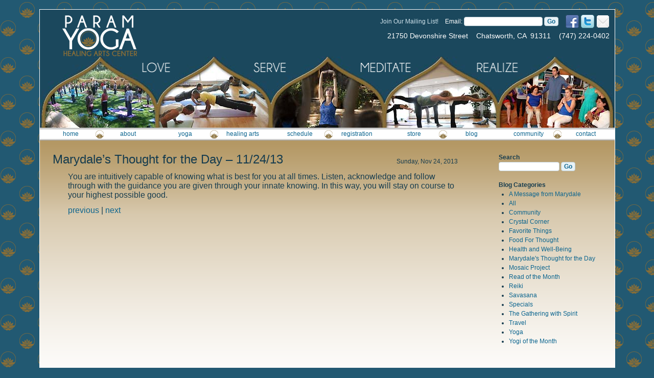

--- FILE ---
content_type: text/html; charset=UTF-8
request_url: https://www.param-yoga.com/2013/11/24/marydales-thought-for-the-day-112413/
body_size: 6701
content:
<!DOCTYPE html PUBLIC "-//W3C//DTD XHTML 1.0 Transitional//EN" "http://www.w3.org/TR/xhtml1/DTD/xhtml1-transitional.dtd">
<html xmlns="http://www.w3.org/1999/xhtml">
<head profile="http://gmpg.org/xfn/11">
<meta http-equiv="Content-Type" content="text/html; charset=UTF-8" />
<meta name="distribution" content="global" />
<meta name="robots" content="follow, all" />
<meta name="language" content="en, sv" />

<title>  Marydale&#8217;s Thought for the Day &#8211; 11/24/13 : Marydale&#8217;s Param-Yoga Healing Arts Center in Chatsworth, CA</title>
<meta name="generator" content="WordPress 6.9" />

<link rel="Shortcut Icon" href="https://www.param-yoga.com/wp-content/themes/marydale/images/favicon.ico" type="image/x-icon" />
<link rel="alternate" type="application/rss+xml" title="RSS 2.0" href="https://www.param-yoga.com/feed/" />
<link rel="alternate" type="text/xml" title="RSS .92" href="https://www.param-yoga.com/feed/rss/" />
<link rel="alternate" type="application/atom+xml" title="Atom 0.3" href="https://www.param-yoga.com/feed/atom/" />
<link rel="pingback" href="https://www.param-yoga.com/xmlrpc.php" />
<link rel="stylesheet" type="text/css" media="all" href="https://www.param-yoga.com/wp-content/themes/marydale/style.css" />
<link rel="stylesheet" type="text/css" media="all" href="https://www.param-yoga.com/wp-content/themes/marydale/nivo-slider.css" />
<meta name='robots' content='max-image-preview:large' />
<link rel="alternate" title="oEmbed (JSON)" type="application/json+oembed" href="https://www.param-yoga.com/wp-json/oembed/1.0/embed?url=https%3A%2F%2Fwww.param-yoga.com%2F2013%2F11%2F24%2Fmarydales-thought-for-the-day-112413%2F" />
<link rel="alternate" title="oEmbed (XML)" type="text/xml+oembed" href="https://www.param-yoga.com/wp-json/oembed/1.0/embed?url=https%3A%2F%2Fwww.param-yoga.com%2F2013%2F11%2F24%2Fmarydales-thought-for-the-day-112413%2F&#038;format=xml" />
<style id='wp-img-auto-sizes-contain-inline-css' type='text/css'>
img:is([sizes=auto i],[sizes^="auto," i]){contain-intrinsic-size:3000px 1500px}
/*# sourceURL=wp-img-auto-sizes-contain-inline-css */
</style>
<link rel='stylesheet' id='theme-my-login-css' href='https://www.param-yoga.com/wp-content/themes/marydale/theme-my-login.css?ver=6.3.12' type='text/css' media='all' />
<link rel='stylesheet' id='wpsc-theme-css-css' href='https://www.param-yoga.com/wp-content/themes/marydale/wpsc-default.css?ver=3.11.2.ffbc44e' type='text/css' media='all' />
<style id='wpsc-theme-css-inline-css' type='text/css'>

		/*
		* Default View Styling
		*/
		div.default_product_display div.textcol{
			margin-left: 158px !important;
			min-height: 148px;
			_height: 148px;
		}

		div.default_product_display  div.textcol div.imagecol{
			position:absolute;
			top:0px;
			left: 0px;
			margin-left: -158px !important;
		}

		div.default_product_display  div.textcol div.imagecol a img {
			width: 148px;
			height: 148px;
		}

		.wpsc_category_grid_item  {
			display:block;
			float:left;
			width: 148px;
			height: 148px;
		}
		.wpsc_category_grid_item  span{
			position:relative;
			top:16.222222222222px;
		}
		div.default_product_display div.item_no_image a  {
			width: 146px;
		}

		div.default_product_display .imagecol img.no-image, #content div.default_product_display .imagecol img.no-image {
			width: 148px;
			height: 148px;
        }

		
		/*
		* Single View Styling
		*/

		div.single_product_display div.item_no_image  {
			width: 146px;
			height: 146px;
		}
		div.single_product_display div.item_no_image a  {
			width: 146px;
		}

		div.single_product_display div.textcol{
			margin-left: 158px !important;
			min-height: 148px;
			_height: 148px;
		}


		div.single_product_display  div.textcol div.imagecol{
			position:absolute;

			margin-left: -158px !important;
		}

		div.single_product_display  div.textcol div.imagecol a img {
			width: 148px;
			height: 148px;
		}

	div#categorydisplay{
		display: block;
	}

	div#branddisplay{
		display: none;
	}

/*# sourceURL=wpsc-theme-css-inline-css */
</style>
<link rel='stylesheet' id='wpsc-theme-css-compatibility-css' href='https://www.param-yoga.com/wp-content/themes/marydale/compatibility.css?ver=3.11.2.ffbc44e' type='text/css' media='all' />
<style id='wp-emoji-styles-inline-css' type='text/css'>

	img.wp-smiley, img.emoji {
		display: inline !important;
		border: none !important;
		box-shadow: none !important;
		height: 1em !important;
		width: 1em !important;
		margin: 0 0.07em !important;
		vertical-align: -0.1em !important;
		background: none !important;
		padding: 0 !important;
	}
/*# sourceURL=wp-emoji-styles-inline-css */
</style>
<style id='wp-block-library-inline-css' type='text/css'>
:root{--wp-block-synced-color:#7a00df;--wp-block-synced-color--rgb:122,0,223;--wp-bound-block-color:var(--wp-block-synced-color);--wp-editor-canvas-background:#ddd;--wp-admin-theme-color:#007cba;--wp-admin-theme-color--rgb:0,124,186;--wp-admin-theme-color-darker-10:#006ba1;--wp-admin-theme-color-darker-10--rgb:0,107,160.5;--wp-admin-theme-color-darker-20:#005a87;--wp-admin-theme-color-darker-20--rgb:0,90,135;--wp-admin-border-width-focus:2px}@media (min-resolution:192dpi){:root{--wp-admin-border-width-focus:1.5px}}.wp-element-button{cursor:pointer}:root .has-very-light-gray-background-color{background-color:#eee}:root .has-very-dark-gray-background-color{background-color:#313131}:root .has-very-light-gray-color{color:#eee}:root .has-very-dark-gray-color{color:#313131}:root .has-vivid-green-cyan-to-vivid-cyan-blue-gradient-background{background:linear-gradient(135deg,#00d084,#0693e3)}:root .has-purple-crush-gradient-background{background:linear-gradient(135deg,#34e2e4,#4721fb 50%,#ab1dfe)}:root .has-hazy-dawn-gradient-background{background:linear-gradient(135deg,#faaca8,#dad0ec)}:root .has-subdued-olive-gradient-background{background:linear-gradient(135deg,#fafae1,#67a671)}:root .has-atomic-cream-gradient-background{background:linear-gradient(135deg,#fdd79a,#004a59)}:root .has-nightshade-gradient-background{background:linear-gradient(135deg,#330968,#31cdcf)}:root .has-midnight-gradient-background{background:linear-gradient(135deg,#020381,#2874fc)}:root{--wp--preset--font-size--normal:16px;--wp--preset--font-size--huge:42px}.has-regular-font-size{font-size:1em}.has-larger-font-size{font-size:2.625em}.has-normal-font-size{font-size:var(--wp--preset--font-size--normal)}.has-huge-font-size{font-size:var(--wp--preset--font-size--huge)}.has-text-align-center{text-align:center}.has-text-align-left{text-align:left}.has-text-align-right{text-align:right}.has-fit-text{white-space:nowrap!important}#end-resizable-editor-section{display:none}.aligncenter{clear:both}.items-justified-left{justify-content:flex-start}.items-justified-center{justify-content:center}.items-justified-right{justify-content:flex-end}.items-justified-space-between{justify-content:space-between}.screen-reader-text{border:0;clip-path:inset(50%);height:1px;margin:-1px;overflow:hidden;padding:0;position:absolute;width:1px;word-wrap:normal!important}.screen-reader-text:focus{background-color:#ddd;clip-path:none;color:#444;display:block;font-size:1em;height:auto;left:5px;line-height:normal;padding:15px 23px 14px;text-decoration:none;top:5px;width:auto;z-index:100000}html :where(.has-border-color){border-style:solid}html :where([style*=border-top-color]){border-top-style:solid}html :where([style*=border-right-color]){border-right-style:solid}html :where([style*=border-bottom-color]){border-bottom-style:solid}html :where([style*=border-left-color]){border-left-style:solid}html :where([style*=border-width]){border-style:solid}html :where([style*=border-top-width]){border-top-style:solid}html :where([style*=border-right-width]){border-right-style:solid}html :where([style*=border-bottom-width]){border-bottom-style:solid}html :where([style*=border-left-width]){border-left-style:solid}html :where(img[class*=wp-image-]){height:auto;max-width:100%}:where(figure){margin:0 0 1em}html :where(.is-position-sticky){--wp-admin--admin-bar--position-offset:var(--wp-admin--admin-bar--height,0px)}@media screen and (max-width:600px){html :where(.is-position-sticky){--wp-admin--admin-bar--position-offset:0px}}

/*# sourceURL=wp-block-library-inline-css */
</style>
<style id='classic-theme-styles-inline-css' type='text/css'>
/*! This file is auto-generated */
.wp-block-button__link{color:#fff;background-color:#32373c;border-radius:9999px;box-shadow:none;text-decoration:none;padding:calc(.667em + 2px) calc(1.333em + 2px);font-size:1.125em}.wp-block-file__button{background:#32373c;color:#fff;text-decoration:none}
/*# sourceURL=/wp-includes/css/classic-themes.min.css */
</style>
<!-- This site uses the Google Analytics by Yoast plugin v5.4.3 - Universal enabled - https://yoast.com/wordpress/plugins/google-analytics/ -->
<script type="text/javascript">
	(function(i,s,o,g,r,a,m){i['GoogleAnalyticsObject']=r;i[r]=i[r]||function(){
		(i[r].q=i[r].q||[]).push(arguments)},i[r].l=1*new Date();a=s.createElement(o),
		m=s.getElementsByTagName(o)[0];a.async=1;a.src=g;m.parentNode.insertBefore(a,m)
	})(window,document,'script','//www.google-analytics.com/analytics.js','__gaTracker');

	__gaTracker('create', 'UA-23747311-1', 'auto');
	__gaTracker('set', 'forceSSL', true);
	__gaTracker('send','pageview');

</script>
<!-- / Google Analytics by Yoast -->
<script type="text/javascript" src="https://www.param-yoga.com/wp-includes/js/jquery/jquery.min.js?ver=3.7.1" id="jquery-core-js"></script>
<script type="text/javascript" src="https://www.param-yoga.com/wp-includes/js/jquery/jquery-migrate.min.js?ver=3.4.1" id="jquery-migrate-js"></script>
<script type="text/javascript" id="wp-e-commerce-js-extra">
/* <![CDATA[ */
var wpsc_vars = {"wpsc_ajax":{"ajaxurl":"/wp-admin/admin-ajax.php","spinner":"https://www.param-yoga.com/wp-admin/images/spinner.gif","no_quotes":"It appears that there are no shipping quotes for the shipping information provided.  Please check the information and try again.","ajax_get_cart_error":"There was a problem getting the current contents of the shopping cart.","slide_to_shipping_error":true},"base_url":"https://www.param-yoga.com","WPSC_URL":"https://www.param-yoga.com/wp-content/plugins/wp-e-commerce","WPSC_IMAGE_URL":"https://www.param-yoga.com/wp-content/uploads/wpsc/product_images/","WPSC_CORE_IMAGES_URL":"https://www.param-yoga.com/wp-content/plugins/wp-e-commerce/wpsc-core/images","fileThickboxLoadingImage":"https://www.param-yoga.com/wp-content/plugins/wp-e-commerce/wpsc-core/images/loadingAnimation.gif","msg_shipping_need_recalc":"Please click the \u003Cem\u003ECalculate\u003C/em\u003E button to refresh your shipping quotes, as your shipping information has been modified.","no_country_selected":"Please select a country","no_region_selected_format":"Please select a %s","no_region_label":"State/Province","base_country":"US","wpsc_country_CA_regions":{"1":"Alberta","2":"British Columbia","3":"Manitoba","4":"New Brunswick","5":"Newfoundland and Labrador","6":"Northwest Territories","7":"Nova Scotia","8":"Nunavut","9":"Ontario","10":"Prince Edward Island","11":"Quebec","12":"Saskatchewan","13":"Yukon"},"wpsc_country_CA_region_label":"Province","wpsc_country_US_regions":{"14":"Alabama","15":"Alaska","16":"Arizona","17":"Arkansas","18":"California","19":"Colorado","20":"Connecticut","21":"Delaware","22":"Florida","23":"Georgia","24":"Hawaii","25":"Idaho","26":"Illinois","27":"Indiana","28":"Iowa","29":"Kansas","30":"Kentucky","31":"Louisiana","32":"Maine","33":"Maryland","34":"Massachusetts","35":"Michigan","36":"Minnesota","37":"Mississippi","38":"Missouri","39":"Montana","40":"Nebraska","41":"Nevada","42":"New Hampshire","43":"New Jersey","44":"New Mexico","45":"New York","46":"North Carolina","47":"North Dakota","48":"Ohio","49":"Oklahoma","50":"Oregon","51":"Pennsylvania","52":"Rhode Island","53":"South Carolina","54":"South Dakota","55":"Tennessee","56":"Texas","57":"Utah","58":"Vermont","59":"Virginia","60":"Washington","61":"Washington DC","62":"West Virginia","63":"Wisconsin","64":"Wyoming"},"wpsc_country_US_region_label":"State","wpsc_countries":{"CA":"Canada","US":"USA"},"wpsc_checkout_unique_name_to_form_id_map":{"billingemail":"wpsc_checkout_form_9","billingfirstname":"wpsc_checkout_form_2","billinglastname":"wpsc_checkout_form_3","billingaddress":"wpsc_checkout_form_4","billingcity":"wpsc_checkout_form_5","billingcountry":"wpsc_checkout_form_7","billingstate":"wpsc_checkout_form_6","billingpostcode":"wpsc_checkout_form_8","billingphone":"wpsc_checkout_form_18"},"wpsc_checkout_item_active":{"billingemail":true,"billingfirstname":true,"billinglastname":true,"billingaddress":true,"billingcity":true,"billingcountry":true,"billingstate":true,"billingpostcode":true,"billingphone":true},"wpsc_checkout_item_required":{"billingemail":true,"billingfirstname":true,"billinglastname":true,"billingaddress":true,"billingcity":true,"billingcountry":true,"billingstate":true,"billingpostcode":true,"billingphone":true},"store_uses_shipping":"1"};
//# sourceURL=wp-e-commerce-js-extra
/* ]]> */
</script>
<script type="text/javascript" src="https://www.param-yoga.com/wp-content/plugins/wp-e-commerce/wpsc-core/js/wp-e-commerce.js?ver=3.11.2.ffbc44e" id="wp-e-commerce-js"></script>
<script type="text/javascript" src="https://www.param-yoga.com/wp-content/plugins/wp-e-commerce/wpsc-admin/js/jquery.livequery.js?ver=1.0.3" id="livequery-js"></script>
<script type="text/javascript" src="https://www.param-yoga.com/wp-content/plugins/wp-e-commerce/wpsc-core/js/user.js?ver=3.11.2ffbc44e" id="wp-e-commerce-legacy-js"></script>
<script type="text/javascript" src="https://www.param-yoga.com/wp-content/themes/marydale/jquery.nivo.slider.pack.js?ver=6.9" id="nivo-slider-js"></script>
<script type="text/javascript" src="https://www.param-yoga.com/wp-content/themes/marydale/scripts.js?ver=6.9" id="scripts-js"></script>
<script type="text/javascript" src="https://www.param-yoga.com/wp-content/plugins/podcasting/js/tsg_new_window.js?ver=0.1" id="tsg_new_window_js-js"></script>
<script type="text/javascript" src="https://www.param-yoga.com/wp-content/plugins/podcasting/player/swfobject.js?ver=2.1" id="swfobject-js"></script>
<script type="text/javascript" src="https://www.param-yoga.com/wp-content/plugins/podcasting/player/audio-player-noswfobject.js?ver=2.0" id="audio-player-js"></script>
<link rel="https://api.w.org/" href="https://www.param-yoga.com/wp-json/" /><link rel="alternate" title="JSON" type="application/json" href="https://www.param-yoga.com/wp-json/wp/v2/posts/1527" /><link rel="EditURI" type="application/rsd+xml" title="RSD" href="https://www.param-yoga.com/xmlrpc.php?rsd" />
<meta name="generator" content="WordPress 6.9" />
<link rel="canonical" href="https://www.param-yoga.com/2013/11/24/marydales-thought-for-the-day-112413/" />
<link rel='shortlink' href='https://www.param-yoga.com/?p=1527' />
		<!-- Podcasting 3.1.5: http://podcastingplugin.com/ -->
		<script type="text/javascript">
			AudioPlayer.setup("https://www.param-yoga.com/wp-content/plugins/podcasting/player/player.swf", {  
				width: 290, transparentpagebg: 'yes', bg: 'f9f7f3', leftbg: 'ede6d9', lefticon: '0c658f', voltrack: 'ffffff', volslider: '163c4e', rightbg: 'ede6d9', rightbghover: 'f9f7f3', righticon: '0c658f', righticonhover: '163c4e', loader: '003399', track: 'ffffff', tracker: 'dddddd', border: 'cccccc', skip: 'cccccc', text: '163c4e'			});
		</script>
		<link rel='alternate' type='application/rss+xml' title='Marydale's Param-Yoga Healing Arts Center in Chatsworth, CA Product List RSS' href='http://www.param-yoga.com?wpsc_action=rss'/>	<link rel="alternate" type="application/rss+xml" title="Podcast: Daily Savasana with Marydale" href="http://www.param-yoga.com/feed/podcast/" />

<!--[if IE]>

<![endif]-->
</head>

<body>

	<div id="top">
		<div class="blue wrapper">
			<div id="header">
				<a href="/" title="Param Yoga Healing Arts Center" class="alignleft" style="margin-left: 33px"><img src="https://www.param-yoga.com/wp-content/themes/marydale/images/param-yoga-logo.png" width="192" height="82" alt="Param Yoga Healing Arts Center" /></a>
				
				<div class="alignright">
					<a href="/contact" title="Contact Us" class="alignright"><img src="https://www.param-yoga.com/wp-content/themes/marydale/images/icon-contact.png" width="26" height="26" alt="Email icon" /></a>
					
					<a href="https://twitter.com/marydaleyoga" title="Marydale's Param Yoga on Twitter" class="alignright"><img src="https://www.param-yoga.com/wp-content/themes/marydale/images/icon-twitter.png" width="26" height="26" alt="Twitter icon" /></a>
					
					<a href="http://www.facebook.com/pages/Marydales-Param-Yoga-Healing-Arts-Center/123864354350530" title="Marydale's Param Yoga on Facebook" class="alignright"><img src="https://www.param-yoga.com/wp-content/themes/marydale/images/icon-facebook.png" width="26" height="26" alt="Facebook icon" /></a>
					
					<form name="ccoptin" action="http://visitor.r20.constantcontact.com/d.jsp" target="_blank" method="post" class="alignright">
						Join Our Mailing List!
						<input type="hidden" name="llr" value="4gebi6bab">
						<input type="hidden" name="m" value="1101566873823">
						<input type="hidden" name="p" value="oi">
						<label>Email:</label>
						<input type="text" name="ea" size="20" value="">
						<input type="submit" name="go" value="Go">
					</form>
					
					<div class="clear"></div>			
					
					21750 Devonshire Street&nbsp;&nbsp;&nbsp; Chatsworth, CA&nbsp; 91311&nbsp;&nbsp;&nbsp; (747) 224-0402
				</div>
			</div><!-- #header -->
			
			<div class="clear"></div>
			
			<div id="arches">
				<img src="https://www.param-yoga.com/wp-content/themes/marydale/images/arches-words.png" width="1125" height="139" alt="Love Serve Meditate Realize" />
			</div>
			
			<div id="nav">
				<ul id="menu-main-menu" class=""><li id="menu-item-265" class="menu-item menu-item-type-custom menu-item-object-custom menu-item-265"><a href="/">home</a></li>
<li id="menu-item-317" class="menu-item menu-item-type-post_type menu-item-object-page menu-item-has-children menu-item-317"><a href="https://www.param-yoga.com/about-the-studio/">about</a>
<ul class="sub-menu">
	<li id="menu-item-318" class="menu-item menu-item-type-post_type menu-item-object-page menu-item-318"><a href="https://www.param-yoga.com/about-the-studio/" title="About the Studio">the studio</a></li>
	<li id="menu-item-316" class="menu-item menu-item-type-post_type menu-item-object-page menu-item-316"><a href="https://www.param-yoga.com/about-the-studio/mission-statement/">mission statement</a></li>
	<li id="menu-item-315" class="menu-item menu-item-type-post_type menu-item-object-page menu-item-315"><a href="https://www.param-yoga.com/about-the-studio/the-staff/" title="About The Staff">the staff</a></li>
</ul>
</li>
<li id="menu-item-267" class="menu-item menu-item-type-post_type menu-item-object-page menu-item-has-children menu-item-267"><a href="https://www.param-yoga.com/yoga-general-information/" title="Yoga General Information">yoga</a>
<ul class="sub-menu">
	<li id="menu-item-268" class="menu-item menu-item-type-post_type menu-item-object-page menu-item-268"><a href="https://www.param-yoga.com/yoga-general-information/" title="Yoga General Information">general information</a></li>
	<li id="menu-item-319" class="menu-item menu-item-type-post_type menu-item-object-page menu-item-319"><a href="https://www.param-yoga.com/yoga-general-information/yoga-therapy/">yoga therapy</a></li>
	<li id="menu-item-269" class="menu-item menu-item-type-post_type menu-item-object-page menu-item-269"><a href="https://www.param-yoga.com/yoga-general-information/yoga-recommended-reading/">recommended reading</a></li>
</ul>
</li>
<li id="menu-item-271" class="menu-item menu-item-type-post_type menu-item-object-page menu-item-has-children menu-item-271"><a href="https://www.param-yoga.com/healing-arts/">healing arts</a>
<ul class="sub-menu">
	<li id="menu-item-320" class="menu-item menu-item-type-post_type menu-item-object-page menu-item-320"><a href="https://www.param-yoga.com/yoga-general-information/yoga-therapy/">yoga therapy</a></li>
	<li id="menu-item-321" class="menu-item menu-item-type-post_type menu-item-object-page menu-item-321"><a href="https://www.param-yoga.com/healing-arts/">reiki energetics</a></li>
</ul>
</li>
<li id="menu-item-272" class="menu-item menu-item-type-post_type menu-item-object-page menu-item-272"><a href="https://www.param-yoga.com/schedule/">schedule</a></li>
<li id="menu-item-273" class="menu-item menu-item-type-post_type menu-item-object-page menu-item-273"><a href="https://www.param-yoga.com/registration/">registration</a></li>
<li id="menu-item-274" class="menu-item menu-item-type-post_type menu-item-object-page menu-item-274"><a href="https://www.param-yoga.com/?page_id=17">store</a></li>
<li id="menu-item-275" class="menu-item menu-item-type-custom menu-item-object-custom menu-item-275"><a href="/category/all">blog</a></li>
<li id="menu-item-276" class="menu-item menu-item-type-post_type menu-item-object-page menu-item-276"><a href="https://www.param-yoga.com/community/">community</a></li>
<li id="menu-item-277" class="menu-item menu-item-type-post_type menu-item-object-page menu-item-277"><a href="https://www.param-yoga.com/contact/">contact</a></li>
</ul>			</div><!-- #nav -->
		</div><!-- .blue .wrapper -->
	</div><!-- #top -->

	
	<div id="content" class="wrapper">
		<div class="width-75">
							<h1>
						
					<span class="date">Sunday, Nov 24, 2013</span>		
								
				Marydale&#8217;s Thought for the Day &#8211; 11/24/13</h1>
				
				<div class="indent">					
					<p><span style="font-size: medium;">You are intuitively capable of knowing what is best for you at all  times. Listen, acknowledge and follow through with the guidance you are  given through your innate knowing.  In this way, you will stay on course  to your highest possible good.</span></p>
<p><span style="font-size: medium;"><a href="http://www.param-yoga.com/2013/11/23/marydales-thought-for-the-day-112313/">previous</a> | <a href="http://www.param-yoga.com/2013/11/25/marydales-thought-for-the-day-112513/">next</a></span></p>
<p><span style="font-size: medium;"><br /></span></p>
													
					
<!-- You can start editing here. -->
				</div>
			
					</div><!-- .width-75 -->
		
		<!-- begin sidebar -->
<div id="sidebar" class="width-25">

	<ul>
		<li id="search">
		   <label for="s">Search</label>
		   <form id="searchform" method="get" action="https://www.param-yoga.com">
				<input type="text" name="s" id="s" size="15" />
				<input type="submit" value="Go" />
			</form>
		</li>
		
				
				
		<li class="categories">Blog Categories<ul>	<li class="cat-item cat-item-111"><a href="https://www.param-yoga.com/category/a-message-from-marydale/">A Message from Marydale</a>
</li>
	<li class="cat-item cat-item-25"><a href="https://www.param-yoga.com/category/all/">All</a>
</li>
	<li class="cat-item cat-item-17"><a href="https://www.param-yoga.com/category/community/">Community</a>
</li>
	<li class="cat-item cat-item-28"><a href="https://www.param-yoga.com/category/crystal_corner/">Crystal Corner</a>
</li>
	<li class="cat-item cat-item-20"><a href="https://www.param-yoga.com/category/favorite_things/">Favorite Things</a>
</li>
	<li class="cat-item cat-item-6"><a href="https://www.param-yoga.com/category/food_for_thought/">Food For Thought</a>
</li>
	<li class="cat-item cat-item-107"><a href="https://www.param-yoga.com/category/health-and-well-being/">Health and Well-Being</a>
</li>
	<li class="cat-item cat-item-27"><a href="https://www.param-yoga.com/category/marydales_thought_for_the_day/">Marydale&#039;s Thought for the Day</a>
</li>
	<li class="cat-item cat-item-26"><a href="https://www.param-yoga.com/category/mosaic_project/">Mosaic Project</a>
</li>
	<li class="cat-item cat-item-21"><a href="https://www.param-yoga.com/category/read_of_the_month/">Read of the Month</a>
</li>
	<li class="cat-item cat-item-23"><a href="https://www.param-yoga.com/category/reiki/">Reiki</a>
</li>
	<li class="cat-item cat-item-14"><a href="https://www.param-yoga.com/category/savasana/">Savasana</a>
</li>
	<li class="cat-item cat-item-9"><a href="https://www.param-yoga.com/category/specials/">Specials</a>
</li>
	<li class="cat-item cat-item-7"><a href="https://www.param-yoga.com/category/the_gathering_with_spirit/">The Gathering with Spirit</a>
</li>
	<li class="cat-item cat-item-22"><a href="https://www.param-yoga.com/category/travel/">Travel</a>
</li>
	<li class="cat-item cat-item-19"><a href="https://www.param-yoga.com/category/yoga/">Yoga</a>
</li>
	<li class="cat-item cat-item-18"><a href="https://www.param-yoga.com/category/yogi_of_the_month/">Yogi of the Month</a>
</li>
</ul></li>		 
		 	</ul>

</div>
<!-- end sidebar -->
		
		<div class="clear"></div>

	</div><!-- #main -->

	
</body>
</html>


--- FILE ---
content_type: text/css
request_url: https://www.param-yoga.com/wp-content/themes/marydale/style.css
body_size: 1800
content:
/*
Theme Name: Marydale
Theme URI: 
Description: Theme for Param Yoga
Author: Scott Poulin / Group 8 Productions
Version: 0.1
Tags:
*/

/* reset
html, body, div, span, applet, object, iframe,
h1, h2, h3, h4, h5, h6, p, blockquote, pre,
a, abbr, acronym, address, big, cite, code,
del, dfn, em, img, ins, kbd, q, s, samp,
small, strike, strong, sub, sup, tt, var,
b, u, i, center,
dl, dt, dd, ol, ul, li,
fieldset, form, label, legend,
table, caption, tbody, tfoot, thead, tr, th, td,
article, aside, canvas, details, embed, 
figure, figcaption, footer, header, hgroup, 
menu, nav, output, ruby, section, summary,
time, mark, audio, video {
	margin: 0;
	padding: 0;
	border: 0;
	font-size: inherit;
	font: inherit;
	vertical-align: baseline;
}

table {
	border-collapse: collapse;
	border-spacing: 0;
}

/* end reset */

body {
	/* background-color: #e4d9c6; */
	background-color: #225972;
	background-image: url(images/page-bg.gif);
}

body, td, input, select, textarea {
	font-family: Arial, Helvetica, sans-serif;
	font-size: 12px;
	line-height: 18px;
	color: #163c4e;
}

a {
	text-decoration: none;
	color: #0c658f;
}

a:hover {
	text-decoration: underline;
	color: #163c4e;
}

.alignleft {
	float: left;
	margin-right: 20px;
}

.alignright {
	float: right;
	margin-left: 20px;
}

#arches {
	background-image: url(images/arches.jpg);
	background-repeat: no-repeat;
	width: 1125px;
	height: 139px;
}

.blue {
	background-color: #1b485d;
}

.clear {
	clear: both;
	margin: 0;
	padding: 0;
}

#content {
	background-color: #ffffff;
	background-image: url(images/content-bg.png);
	background-repeat: repeat-x;
	/*margin-top: 265px;*/
	border-top-width: 0px;
	padding: 12px 5px 36px;
	width: 1115px;
}

#content img {
	border: 1px solid #ffffff;
}

.date {
	float: right;
	font-size: 12px;
	margin-top: 4px;
}

h1, h2, h3, h4, h5 {
	font-weight: normal;
}

h1 {
	font-size: 24px;
}

h2 {
	font-size: 20px;
}

h3 {
	font-size: 18px;
}

h4 {
	font-size: 14px;
	font-weight: bold;
}

hr {
	color: #c0d0d7;
	background-color: #c0d0d7;
	height: 1px;
	border: none;
	margin: 9px 0;
	clear: both;
}

#header {
	padding: 10px 10px 0;
	text-align: right;
	color: #ffffff;
	font-size: 14px;
}

#header a.alignright {
	margin-left: 4px;
}

#header form {
	font-size: 12px;
	color: #cee1ea;
	margin: 4px 10px 10px 0;
}

#header form label {
	width: auto;
	color: #ffffff;
	margin: 0 0 0 10px;
}

#header img {
	border: none;
}

#home-right {
	height: 430px;
	width: 328px;
	border: 1px solid #ffffff;
	position:relative;
}

#home-right a {
    border:0;
    display:block;
}

#home-right img {
	width: 328px;
	position:absolute;
    top:0px;
    left:0px;
    display:none;
}

#home-right-bottom {
	margin-top: 30px;
}

.icon.info {
	width: 20px;
	height: 20px;
	border-radius: 10px;
	background: #fb0;
	color: #fff;
	font-size: 18px;
	line-height: 20px;
	font-weight: bold;
	text-align: center;
	float: left;
	margin-right: 10px;
}

.indent {
	margin-left: 30px;
}

iframe {
	border: 1px solid #ffffff;
}

input[type=text], input[type=password], input[type=button], input[type=submit], textarea {
	height: 16px;
	border: 1px solid #c0d0d7;
	-moz-border-radius: 4px;
	border-radius: 4px;
	padding: 0 2px;
	background-color: #ffffff;
	line-height: 14px;
}

input[type=button], input[type=submit] {
	padding: 1px 5px;
	height: 18px;
	cursor: pointer;
	color: #0c658f;
	background-color: #e8f2f7;
	font-weight: bold;
}

input[type=button]:hover, input[type=submit]:hover {
	background-color: #dbeaf1;
	border-color: #7ea2b2;
	color: #163c4e;
}

/* comment form field labels */
label {
	margin-right: 10px;
}

#nav {
	background-color: #ffffff;
	background-image: url(images/nav-bg.png);
	background-repeat: repeat-x;
	height: 19px;
	padding: 3px 0 3px 5px;
}

#nav ul, #nav li {
	list-style: none;
	text-align: center;
	margin: 0;
}

#nav>ul, #nav>ul>li {
	margin: 0;
	padding: 0;
}

#nav>ul {
	background-image: url(images/nav-icon.png);
	background-repeat: repeat-x;
	height: 19px;
}

#nav>ul>li {
	float: left;
	width: 112px;
	display: block;
}


#nav>ul>li:hover ul.sub-menu {
	display: block;
}

.newer {
	text-align: right;
}

.older {
	float: left;
}

.post-nav-top, .post-nav-bottom {
	clear: both;
	width: 100%;
	padding: 3px;
}

.post-nav-top {
	background-image: url(images/trans-white.png);
}

#sidebar>ul {
	list-style: none;
}

#sidebar>ul>li {
	margin-bottom: 18px;
	font-weight: bold;
}

#sidebar>ul>li ul {
	list-style-type: disc;
	margin-left: 20px;
	padding: 0;
	font-weight: normal;
}

#store-links {
	margin: 0 0 9px -10px;
	background-color: #ffffff;
	border: 1px solid #163c4e;
	padding: 5px;
}

#store-links h3 {
	font-size: 14px;
	font-weight: bold;
	margin: 0;
}

textarea {
	/* also see input */
	width: 90%;
	height: 100px;
}

#top {
	/*position: fixed;
	top: 0;*/
	padding-top: 10px;
	/*background-color: #225972;
	background-image: url(images/page-bg.gif);*/
	width: 100%;
	z-index: 1000;
}

#top div.wrapper {
	border-bottom-width: 0px;
}

td {
	padding-left: 5px;
}

td hr {
	margin: 3px 0;
}

tr {
	vertical-align: top;
}

.width-33 td:first-child {
	white-space: nowrap;
}

ul.sub-menu {
	position: absolute;
	z-index: 100;
	width: 112px;
	background-color: #ffffff;
	display: none;
	padding: 0;
	border: 1px solid #d4d2cf;
	border-top-width: 0px;
	-moz-box-shadow: 1px 2px 3px #225972;
	-webkit-box-shadow: 1px 2px 3px #225972;
	box-shadow: 1px 2px 3px #225972;
	/* For IE 8 */
	-ms-filter: "progid:DXImageTransform.Microsoft.Shadow(Strength=3, Direction=150, Color='#225972')";
	/* For IE 5.5 - 7 */
	filter: progid:DXImageTransform.Microsoft.Shadow(Strength=3, Direction=150, Color='#225972');
}

ul.sub-menu li {
	padding: 6px;
}

.width-25, .width-33, .width-50, .width-66, .width-75 {
	margin: 0 20px;
	display: block;
	float: left;
}

.width-25 { width: 237px; }
.width-33 { width: 330px; }
.width-50 { width: 515px; }
.width-66 { width: 700px; }
.width-75 { width: 793px; }

.width-33 .alignleft {
	margin-right: 10px;
}

.wrapper {
	width: 1125px;
	border: 1px solid #ffffff;
	margin: 0 auto;
}




--- FILE ---
content_type: text/javascript
request_url: https://www.param-yoga.com/wp-content/plugins/wp-e-commerce/wpsc-core/js/wp-e-commerce.js?ver=3.11.2.ffbc44e
body_size: 14350
content:
/* globals jQuery */
///////////////////////////////////////////////////////////////////////////////////////////////
// This section is used to create the globals that were originally defined in the
// dynamic-js file pre 3.8.14.  Note that variables also also exist in the "wpsc_ajax" structure.
// To add a new global property that can be referenced in the script see the hook
// wpsc_javascript_localizations in wpsc-core/wpsc-functions.php
//

/**
 * javascript variables for WP-e-Commerce
 *
 * These WPeC WordPress localized variables were in use prior to release 3.8.14, and are explicitly
 * declared here for maximum backwards compatibility.
 *
 * In releases prior to 3.8.14 these legacy variables may have been declared in the dynamically
 * created javascript, or in the HTML as a localized variable.
 *
 * For javascript variables added after version 3.8.14  use the following utility function to access the
 * localized variables.
 *
 * wpsc_var_get ( name )
 * wpsc_var_set ( name, value )
 * wpsc_var_isset ( name, value );
 *
 */
if ( typeof wpsc_vars !== 'undefined' ) {
	var wpsc_ajax                = wpsc_vars.wpsc_ajax;
	var base_url                 = wpsc_vars.base_url;
	var WPSC_URL                 = wpsc_vars.WPSC_URL;
	var WPSC_IMAGE_URL           = wpsc_vars.WPSC_IMAGE_URL;
	var WPSC_IMAGE_URL           = wpsc_vars.WPSC_IMAGE_URL;
	var WPSC_CORE_IMAGES_URL     = wpsc_vars.WPSC_CORE_IMAGES_URL;
	var fileThickboxLoadingImage = wpsc_vars.fileThickboxLoadingImage;
}
// end of variable definitions
///////////////////////////////////////////////////////////////////////////////////////////////

/**
 * check if a localized WPeC value is set
 *
 * @since 3.8.14
 *
 * @param string 	name 		name of localized variable
 *
 * @returns boolean		true if the variable is set, false otherwise
 *
 */
function wpsc_var_isset( name ) {
	if ( typeof wpsc_vars !== 'undefined' ) {
		return  wpsc_vars[name] !== undefined;
	}

	return false;
}

/**
 * get the value of a localized WPeC value if it is set
 *
 * @since 3.8.14
 *
 * @param string 	name 		name of localized variable
 *
 * @returns varies				value of the var set
 *
 */
function wpsc_var_get( name ) {
	if ( typeof wpsc_vars !== 'undefined' ) {
		return  wpsc_vars[name];
	}

	return undefined;
}

/**
 * Checks to determine whether or not an element is fully visible
 *
 * @since  3.8.14.1
 * @param  jQuery object el Element being checked for visibility.
 * @return boolean          Whether or not element is visible.
 */
function wpsc_element_is_visible( el ) {
	var top   = jQuery( window ).scrollTop(),
	bottom    = top + jQuery( window ).height(),
	elTop     = el.offset().top;

	return ( (elTop >= top ) && ( elTop <= bottom ) && ( elTop <= bottom ) && ( elTop >= top ) ) && el.is( ':visible' );
}

/**
 * change the value of a localized WPeC var
 *
 * @since 3.8.14
 *
 * @param string 	name 		name of localized variable
 * @param varies 	value 		value of the var being set
 *
 * @returns varies		value of the var being set
 *
 */
function wpsc_var_set( name, value ) {
	if ( typeof wpsc_vars !== 'undefined' ) {
		wpsc_vars[name] = value;
		return value;
	}

	return undefined;
}

/**
 * Create an <option> tag in a cross-browser manner.
 * See: https://github.com/wp-e-commerce/WP-e-Commerce/issues/1792
 *
 * @since 4.0
 *
 * @param {string} displaytext              The text to put between the <option></option> tags.
 * @param {string|int|float} [value='']     The value's option, (for the "value" attribute).
 *
 * @returns {*}         A jQuerified <option> element.
 */
function wpsc_create_option(  displaytext, value ) {
	if ( 'undefined' === value ) value = '';
	return jQuery( document.createElement( 'option' ) ).val( value ).text( displaytext );
}

///////////////////////////////////////////////////////////////////////////////////////////////
// Setting up the WPEC customer identifier
//
// When WPEC generates a page it sets a 'customer cookie' into the browser.  This cookie is a
// persistent identifier that connects a user's session to their cart or other profile data a
// store may need to work correctly.
//
// When page caching or a CDN is in place WPEC does not get to set the cookie because
// the page is served without the overhead of computing the page contents.
// This means that the first GET/POST request, including requests using AJAX are required to
// initialize the customer identifier
//
// Because browsers may execute these requests in parallel the probability of multiple unique
// cookies being set is very high. This means that in the absence of the logic below WPEC would
// have to create multiple unique profiles as each of the parallel requests are executed.  This
// can cause data when one request uses one profile and the other request uses a different profile.
// It could also cause performance issues on the back-end, and create a potentially resource
// intensive and wasteful situation.
//
// The mitigation for this issue is to look for the customer identifier when this script first
// runs.  If the identifier is not found, initiate a very quick synchronous AJAX request.  This
// happens before any other processing takes place.  This request should create the unique
// customer identifier before it is required by other processing.
//

// a global variable used to hold the current users visitor id,
// if you are going to user it always check to be sure it is not false
var wpsc_visitor_id = false;

if ( document.cookie.indexOf("wpsc_customer_cookie") < 0 ) {
	if ( document.cookie.indexOf("wpsc_attempted_validate") < 0 ) {
		// create a cookie to signal that we have attempted validation.  If we find the cookie is set
		// we don't re-attempt validation.  This means will only try to validate once and not slow down
		// subsequent page views.

		// The lack of expiration date means the cookie will be deleted when the browser
		// is closed, so the next time the visitor attempts to access the site after closing the browser
		// they will revalidate.
		var now = new Date();
		document.cookie = "wpsc_attempted_validate="+now;

		var wpsc_http = new XMLHttpRequest();

		// open setup and send the request in synchronous mode
		wpsc_http.open( "POST", wpsc_ajax.ajaxurl + "?action=wpsc_validate_customer", false );
		wpsc_http.setRequestHeader( "Content-type", "application/json; charset=utf-8" );

		// Note that we cannot set a timeout on synchronous requests due to XMLHttpRequest limitations
		wpsc_http.send();

		// we did the request in synchronous mode so we don't need the on load or ready state change events	to check the result
		if (wpsc_http.status == 200) {
			 var result = JSON.parse( wpsc_http.responseText );
			 if ( result.valid && result.id ) {
				 wpsc_visitor_id = result.id;
			 }
		}
	}
}
// end of setting up the WPEC customer identifier
///////////////////////////////////////////////////////////////////////////////////////////////
function wpsc_do_ajax_request( data, success_callback ) {
	jQuery.ajax({
		type      : "post",
		dataType  : "json",
		url       : wpsc_ajax.ajaxurl,
		data      : data,
		success   : success_callback
	});
}

/**
 * update a customer meta value
 *
 * @since 3.8.14
 * @param meta_key string
 * @param meta_value string
 * @param response_callback function
 */
function wpsc_update_customer_data( meta_key, meta_value, response_callback ) {

	// wrap our ajax request in a try/catch so that an error doesn't stop the script from running
	try {
		var ajax_data = {action: 'wpsc_customer_updated_data', meta_key : meta_key, meta_value : meta_value };
		wpsc_do_ajax_request( ajax_data, response_callback );
	} catch ( err ) {
		if ( window.console && window.console.log ) {
			console.log( err );
		}
	}

}

/**
 * get all customer data
 *
 * @since 3.8.14
 * @param meta_key string
 * @param meta_value string
 * @param response_callback function
 */
function wpsc_get_customer_data( response_callback ) {
	// wrap our ajax request in a try/catch so that an error doesn't stop the script from running
	try {
		var ajax_data = {action: 'wpsc_get_customer_meta' };
		wpsc_do_ajax_request( ajax_data, response_callback );
	} catch ( err ) {
		if ( window.console && window.console.log ) {
			console.log( err );
		}
	}
}

/**
 * common callback to update fields based on response from ajax processing.
 *
 * @since 3.8.14
 * @param response object returned from ajax request
 */
function wpsc_update_customer_meta( response ) {

	var element_that_caused_change_event = response.data.request.meta_key;

	if ( response.hasOwnProperty( 'data' ) && response.data.hasOwnProperty( 'customer_meta' )) {
		var customer_meta = response.data.customer_meta;

		// if the response includes customer meta values find out where the value
		// belongs and then put it there
		jQuery.each( customer_meta,  function( meta_key, meta_value ) {

			// if there are other fields on the current page that are used to change the same meta value then
			// they need to be updated
			var selector = '[data-wpsc-meta-key="' + meta_key + '"]';

			jQuery( selector ).each( function( index, value ) {
				var element_meta_key = wpsc_get_element_meta_key( this );

				if ( element_meta_key != element_that_caused_change_event ) {
					if ( jQuery(this).is(':checkbox') ) {
						var boolean_meta_value = wpsc_string_to_boolean( meta_value );
						if ( boolean_meta_value ) {
							jQuery( this ).attr( 'checked', 'checked' );
						} else {
							jQuery( this ).removeAttr( 'checked' );
						}
					} else if ( jQuery(this).hasClass('wpsc-region-dropdown') ) {
						// we are going to skip updating the region value because the select is dependant on
						// the value of other meta, specifically the billing or shipping country.
						// rather than enforce a field order in the response we will take care of it by doing
						// a second pass through the updates looking for only the region drop downs
					} else if ( jQuery(this).hasClass('wpsc-country-dropdown') ) {
						var current_value = jQuery( this ).val();
						if ( current_value != meta_value ) {
							jQuery( this ).val( meta_value );

							// if we are updating a country drop down we need to make sure that
							// the correct regions are in the list before we change the value
							wpsc_update_regions_list_to_match_country( jQuery( this ) );
						}
					} else {
						var current_value = jQuery( this ).val();
						if ( current_value != meta_value ) {
							jQuery( this ).val( meta_value );
						}
					}
				}
			});
		});

		// this second pass through the properties only looks for region drop downs, their
		// contents is dependant on other meta values so we do these after everything else has
		jQuery.each( customer_meta,  function( meta_key, meta_value ) {

			// if there are other fields on the current page that are used to change the same meta value then
			// they need to be updated
			var selector = '[data-wpsc-meta-key="' + meta_key + '"]';

			jQuery( selector ).each( function( index, value ) {
				var element_meta_key = wpsc_get_element_meta_key( this );

				if ( element_meta_key != element_that_caused_change_event ) {
					if ( jQuery(this).hasClass('wpsc-region-dropdown') ) {
						var current_value = jQuery( this ).val();
						if ( current_value != meta_value ) {
							jQuery( this ).val( meta_value );
						}
					}
				}
			});
		});
	}
}

/**
 * If shipping quotes need to be recalcualted adjust the checkout form and notify the user
 *
 * @param response  data from AJAX request
 */
function wpsc_check_for_shipping_recalc_needed( response ) {
	// TODO: if shipping needs to be re-calculated we need to refresh the page.  This is the only option
	// in version 3.8.14 and earlier.  Future versions should support replacing the shipping quote elements
	// via AJAX
	if ( response.hasOwnProperty( 'needs_shipping_recalc' ) && jQuery( '#checkout_page_container' ).length ) {
		if ( response.needs_shipping_recalc ) {

			var form = jQuery('table.productcart' ).first();
			var msg  = wpsc_var_get( 'msg_shipping_need_recalc' );

			if ( ! jQuery( '#shipping_quotes_need_recalc').length ) {

				form.before( '<div id="shipping_quotes_need_recalc" style="display:none">' + msg + '</div>' );
				jQuery( '#shipping_quotes_need_recalc' ).show( 375 );

				if ( wpsc_ajax.hasOwnProperty( 'slide_to_shipping_error' ) && wpsc_ajax.slide_to_shipping_error && ! wpsc_element_is_visible( jQuery( '#shipping_quotes_need_recalc' ) ) ) {
					jQuery( 'html, body' ).animate({
						scrollTop : jQuery( '#checkout_page_container' ).offset().top
					}, 600 );
				}

			}

			jQuery( 'input:radio[name=shipping_method]' ).prop('checked', false).attr('disabled',true);
			jQuery( 'input:radio[name=shipping_method]' ).closest( 'tr' ).hide( 275 );
			jQuery( 'tr.wpsc_shipping_header' ).hide( 275 );
			jQuery( '.wpsc_checkout_table_totals' ).hide( 275 );
			jQuery( '.total_tax' ).closest( 'table' ).hide( 275 );
		}
	}

}

/**
 * Take data from checkout data array and put it where it belongs
 *
 * Note: logic extracted from pre 3.8.14 wpsc_handle_country_change function
 *
 * @since 3.8.14
 * @param checkout_info
 * @return true if execution should continue, false if it should stop
 */
function wpsc_update_checkout_info( checkout_info ) {

	if ( checkout_info.hasOwnProperty( 'shipping_keys' ) ) {
		jQuery.each( checkout_info.shipping_keys, function( key, shipping ) {
			jQuery( '#shipping_' + key ).html( shipping );
		});
	}

	if ( checkout_info.hasOwnProperty( 'tax' ) ) {
		if ( checkout_info.tax > 0 ) {
			jQuery( 'tr.total_tax' ).show();
		} else {
			jQuery( 'tr.total_tax' ).hide();
		}
	}

	if ( checkout_info.hasOwnProperty( 'cart_shipping' ) ) {
		jQuery( '#checkout_shipping' ).html( checkout_info.cart_shipping );
	}

	if ( checkout_info.hasOwnProperty( 'widget_output' ) ) {
		jQuery( 'div.shopping-cart-wrapper' ).html( checkout_info.widget_output );
	}

	if ( checkout_info.hasOwnProperty( 'display_tax' ) ) {
		jQuery( '#checkout_tax' ).html( "<span class='pricedisplay'>" + checkout_info.display_tax + "</span>" );
	}

	if ( checkout_info.hasOwnProperty( 'total_input' ) ) {
		jQuery( '#checkout_total' ).html( checkout_info.total + "<input id='shopping_cart_total_price' type='hidden' value='" + checkout_info.total_input + "' />" );
	}

	jQuery( ".wpsc-visitor-meta").on( "change", wpsc_meta_item_change );
	jQuery( document ).trigger( { type : 'wpsc_update_checkout_info', info : checkout_info } );

	return true;
}

/**
 * common callback to update checkout fields based on response from ajax processing.  All fields that set
 * are present to make it easier to see where the plugin can be extended
 *
 * @since 3.8.14
 * @param response object returned from ajax request
 */
function wpsc_meta_item_change_response( response ) {

	jQuery( ".wpsc-visitor-meta").off( 'change', wpsc_meta_item_change );

	if ( response.hasOwnProperty('success') && response.success && response.hasOwnProperty('data') ) {

		// Whatever replacements have been sent for the checkout form can be efficiently
		// put into view
		if ( response.data.hasOwnProperty('replacements') ) {
			jQuery.each( response.data.replacements, function( elementname, replacement ) {
				jQuery( '#' + replacement.elementid ).replaceWith( replacement.element );
			});
		}


		// Whatever has changed as far as customer meta should be processed
		if ( response.data.hasOwnProperty( 'checkout_info' ) ) {
			if ( ! wpsc_update_checkout_info( response.data.checkout_info ) ) {
				return false;
			}
		}

		// Whatever has changed as far as customer meta should be processed
		if ( response.data.hasOwnProperty( 'customer_meta' ) ) {
			wpsc_update_customer_meta( response );
		}

		// TODO: this is where we can rely on the PHP application to generate and format the content for the
		// checkout screen rather than doing lot's of work in this js.  If we update the PHP application top
		// return the elements for the checkout screen using the same logic that is used when the checkout
		// page is originally created we simplify this script, maintain consistency, allow WordPress and WPEC
		// hooks to be used to change checkout and make chckout display better for those client paltforms
		// that may not have the necessary computing power to use js to do the work we are asking.
		var event = jQuery.Event( "wpsc-visitor-meta-change" );
		event.response = response;
		jQuery( ".wpsc-visitor-meta:first" ).trigger( event );

		// Check if shipping quotes need to be updated
		wpsc_check_for_shipping_recalc_needed( response.data );

	}

	jQuery( ".wpsc-visitor-meta" ).on( "change", wpsc_meta_item_change );

	wpsc_adjust_checkout_form_element_visibility();
}

/**
 * find the WPeC meta key associated with an element, if there is one
 *
 * @param The element to extract the meta key from
 *
 * @returns string meta_key
 */
function wpsc_get_element_meta_key( element ) {

	if ( element instanceof jQuery ) {
		;
	} else if ( typeof input == "string" ) {
		element = wpsc_get_wpsc_meta_element( element );
	} else if ( typeof input == "object" ){
		element = jQuery( element );
	} else {
		return null;
	}

	var meta_key = element.attr( "data-wpsc-meta-key" );

	if ( meta_key === undefined ) {
		meta_key = element.attr( "title" );

		if ( meta_key === undefined ) {
			meta_key = element.attr( "id" );
		}
	}

	return meta_key;
}

/**
 * common callback triggered whenever a WPEC meta value is changed
 *
 * @since 3.8.14
 
 Fixed by SP on 2016.09.28 so checkboxes don't all get checked, etc.
 Looks for array as part of field name
 */
function wpsc_meta_item_change() {

	var meta_value = wpsc_get_value_from_wpsc_meta_element( this );
	var meta_key   = wpsc_get_element_meta_key( jQuery( this ) );

	// if there are other fields on the current page that are used to change the same meta value then
	// they need to be updated
	var selector = '[data-wpsc-meta-key="' + meta_key + '"]';

	var element_that_changed_meta_value = this;

	jQuery( selector ).each( function( index, value ) {
		if ( element_that_changed_meta_value != this ) {
			// is field part of an array?
			if ( jQuery(this).attr('name').indexOf('[]') > -1 ) {
				return true;	// continue
			}
			
			if ( jQuery(this).is(':checkbox') ) {
				var boolean_meta_value =  wpsc_string_to_boolean( meta_value );
				if ( boolean_meta_value ) {
					jQuery( this ).attr( 'checked', 'checked' );
				} else {
					jQuery( this ).removeAttr( 'checked' );
				}

			} else {
				jQuery( this ).val( meta_value );
			}
		}
	});

	wpsc_update_customer_data( meta_key, meta_value, wpsc_meta_item_change_response );
}

function wpsc_adjust_checkout_form_element_visibility() {

	// make sure any item that changes checkout data is bound to the proper event handler
	jQuery( ".wpsc-visitor-meta" ).off( "change", wpsc_meta_item_change );

	if ( jQuery( "#shippingSameBilling" ).length ) {

		var shipping_row = jQuery( "#shippingSameBilling" ).closest( "tr" );

		if( ! wpsc_show_checkout_shipping_fields() ) {
			jQuery( shipping_row ).siblings( ":not( .checkout-heading-row, :has( #agree ), :has( .wpsc_gateway_container ) ) ").hide();
			jQuery( "#shippingsameasbillingmessage" ).show();
		} else {
			jQuery( shipping_row ).siblings().show();
			jQuery( "#shippingsameasbillingmessage" ).hide();
		}
	}

	wpsc_update_location_elements_visibility();
	wpsc_countries_lists_handle_restrictions();

	// make sure any item that changes checkout data is bound to the proper event handler
	jQuery( ".wpsc-visitor-meta" ).on( "change", wpsc_meta_item_change );

	return true;
}


/*
 * update the countries lists as appropriate based on acceptible shipping countries and
 * shipping same as billing
 *
 * since 3.8.14
 *
 */
function wpsc_countries_lists_handle_restrictions() {

	// if there isn't a list of acceptable countries then we don't have any work to do
	if ( typeof wpsc_acceptable_shipping_countries === "object" ) {

		// we need to know the current billing country
		var current_billing_country  = wpsc_get_value_from_wpsc_meta_element( 'billingcountry' );
		var current_shipping_country = wpsc_get_value_from_wpsc_meta_element( 'shippingcountry' );

		var selector = 'select[data-wpsc-meta-key="shippingcountry"]';

		var put_allowed_countries_into_billing_list = false;

		if ( jQuery( "#shippingSameBilling" ).length ) {
			if ( jQuery( "#shippingSameBilling" ).is(":checked") ) {
				put_allowed_countries_into_billing_list = true;
				selector = selector + ', select[data-wpsc-meta-key="billingcountry"]';
			}
		}

		var country_drop_downs = jQuery( selector );

		country_drop_downs.empty();

		country_drop_downs.append( wpsc_create_option( wpsc_var_get( 'no_country_selected' ) ) );
		for ( var isocode in wpsc_acceptable_shipping_countries ) {
			if ( wpsc_acceptable_shipping_countries.hasOwnProperty( isocode ) ) {
				var country_name = wpsc_acceptable_shipping_countries[isocode];
				country_drop_downs.append( wpsc_create_option( country_name, isocode ) );
			}
		}

		country_drop_downs.val( current_shipping_country );

		if ( ! put_allowed_countries_into_billing_list ) {
			selector = 'select[data-wpsc-meta-key="billingcountry"]';
			country_drop_downs = jQuery( selector );
			if ( country_drop_downs.length ) {
				country_drop_downs.empty();
				country_drop_downs.append( wpsc_create_option( wpsc_var_get( 'no_country_selected' ) ) );
				countries = wpsc_var_get( 'wpsc_countries' );
				for ( var isocode in countries ) {
					if ( countries.hasOwnProperty( isocode ) ) {
						var country_name = countries[isocode];
						country_drop_downs.append( wpsc_create_option( country_name, isocode ) );
				  	}
				}
			}
			country_drop_downs.val( current_billing_country );
		}
	}

	return true;
}

/*
 * Change the labels assicated with country and region fields to match the
 * terminology for the selected location.  For example, regions in the USA are
 * called states, regions in Canada are called provinces
 *
 * since 3.8.14
 *
 */
function wpsc_update_location_labels( country_select ) {

	var country_meta_key = wpsc_get_element_meta_key( country_select ),
		label, country_code;

	if ( country_meta_key == 'billingcountry' ) {

		var billing_state_element = wpsc_get_wpsc_meta_element( 'billingstate' ) ;

		if ( billing_state_element ) {
			country_code = wpsc_get_value_from_wpsc_meta_element( 'billingcountry' );
			label = wpsc_country_region_label( country_code );
			billing_state_element.attr( 'placeholder', label );
			wpsc_update_labels( wpsc_get_wpsc_meta_elements( 'billingstate' ), label );
		}
	} else if ( country_meta_key == 'shippingcountry' ) {

		var shipping_state_element = wpsc_get_wpsc_meta_element( 'shippingstate' );

		if ( shipping_state_element ) {
			country_code = wpsc_get_value_from_wpsc_meta_element( 'shippingcountry' );
			label = wpsc_country_region_label( country_code );
			shipping_state_element.attr( 'placeholder', label );
			wpsc_update_labels( wpsc_get_wpsc_meta_elements( 'shippingstate' ), label );
		}
	}

	return true;
}

/**
 * Fill the associated regions drop down based on the value in the country drop down
 *
 * @param country_select jQuery Object  	Country drop down to work with
 */
function wpsc_update_regions_list_to_match_country( country_select ) {
	var country_meta_key   = wpsc_get_element_meta_key( country_select );
	var region_meta_key;

	if ( country_meta_key.indexOf( "shipping" ) === 0 ) {
		region_meta_key = 'shippingregion';
	} else {
		region_meta_key = 'billingregion';
	}

	var region_select      = wpsc_country_region_element( country_select );
	var all_region_selects = wpsc_get_wpsc_meta_elements( region_meta_key ).filter( 'select' );
	var country_code       = wpsc_get_value_from_wpsc_meta_element( country_select );
	var region             = wpsc_get_value_from_wpsc_meta_element( region_meta_key );

	if ( wpsc_country_has_regions( country_code ) ) {
		var select_a_region_message = wpsc_no_region_selected_message( country_code );
		var regions = wpsc_country_regions( country_code );
		all_region_selects.empty();
		all_region_selects.append( wpsc_create_option( select_a_region_message ) );
		for ( var region_code in regions ) {
		  if ( regions.hasOwnProperty( region_code ) ) {
			  var region_name = regions[region_code];
			  all_region_selects.append( wpsc_create_option( region_name,  region_code ) );
		  }
		}

		if ( region ) {
			all_region_selects.val( region );
		}

		region_select.show();
	} else {
		region_select.hide();
		region_select.empty();
	}

	wpsc_update_location_labels( country_select );
	wpsc_update_location_elements_visibility();
	wpsc_copy_meta_value_to_similiar( country_select );
}

function wpsc_string_to_boolean( string ) {
	return string.trim() !== '';
}

/*
 * Load the region dropdowns based on changes to the country dropdowns
 *
 * since 3.8.14
 *
 */
function wpsc_change_regions_when_country_changes() {
	wpsc_copy_meta_value_to_similiar( jQuery( this ) );
	wpsc_update_regions_list_to_match_country( jQuery( this ) );
	return true;
}

function wpsc_copy_meta_value_to_similiar( element ) {

	var element_meta_key = wpsc_get_element_meta_key( element ),
		meta_value = element.val(),
		current_value;

	// if there are other fields on the current page that are used to change the same meta value then
	// they need to be updated
	var selector = '[data-wpsc-meta-key="' + element_meta_key + '"]';

	jQuery( selector ).each( function( index, value ) {
		if ( this != element) {

			if ( jQuery(this).is(':checkbox') ) {
				var boolean_meta_value =  wpsc_string_to_boolean( meta_value );
				if ( boolean_meta_value ) {
					jQuery( this ).attr( 'checked', 'checked' );
				} else {
					jQuery( this ).removeAttr( 'checked' );
				}
			} else {
				current_value = jQuery( this ).val();
				if ( current_value != meta_value && meta_value ) {
					jQuery( this ).val( meta_value );
				}
			}
		}
	});
}

/*
 * returns the element id for the cehckout item if it is in the checkout form
 *
 * @since 3.8.14
 *
 * @param string 	name		unqiue name of the checkout item
 *
 * @return int|boolean			element id if it is in the checkout form, false if the element is not in the checkout form
 */
function wpsc_checkout_item_form_id( name ) {

	var map_from_name_to_id = wpsc_var_get( 'wpsc_checkout_unique_name_to_form_id_map' );

	var checkout_item_form_id = false;

	if ( map_from_name_to_id )  {
		if ( map_from_name_to_id.hasOwnProperty( name ) ) {
			checkout_item_form_id = map_from_name_to_id[name];
		}
	}

	return checkout_item_form_id;
}

/*
 * decide if shipping fields should be show or not
 */
function wpsc_show_checkout_shipping_fields() {
	// we will need to know if shipping fields should be show or not, if there
	// isn't a shipping same as billing element, then we show by default, if there
	// is a shipping same as billing we show if the element is not checked
	var show_shipping_field = true;
	if( jQuery("#shippingSameBilling").length ) {
		show_shipping_field = ! jQuery("#shippingSameBilling").is(":checked");
	}

	return show_shipping_field;
}

function wpsc_setup_region_dropdowns() {

	wpsc_get_wpsc_meta_elements( 'billingcountry' ).each( function( index, value ){
		 wpsc_update_regions_list_to_match_country( jQuery( this ) );
	});

	wpsc_get_wpsc_meta_elements( 'shippingcountry' ).each( function( index, value ){
		 wpsc_update_regions_list_to_match_country( jQuery( this ) );
	});
}


/**
 * changes the visibility of the  region edit element and the region drop down element based on
 *  on the state and contents of the coutnry drop down
 *
 *  @since 3.8.14
 *
 *  @returns {Boolean}
 */
function wpsc_update_location_elements_visibility() {

	if ( wpsc_checkout_item_active( 'billingstate' ) ) {
		// for convenience, get the jQuery objects for each of the billing elements we want to manipulate up front
		var billing_state_elements = wpsc_get_wpsc_meta_elements( 'billingstate' );
		var billing_region_elements = wpsc_get_wpsc_meta_elements( 'billingregion' );

		if ( wpsc_billing_country_has_regions() ) {
			billing_region_elements.show();
			billing_state_elements.hide();
		} else {
			billing_region_elements.hide();
			billing_state_elements.show();
		}
	}

	if ( wpsc_checkout_item_active( 'shippingstate' ) ) {
		// for convenience, get the jQuery objects for each of the billing elements we want to manipulate up front
		var shipping_state_elements  = wpsc_get_wpsc_meta_elements( 'shippingstate' );
		var shipping_region_elements = wpsc_get_wpsc_meta_elements( 'shippingregion' );

		if ( wpsc_shipping_country_has_regions() ) {
			shipping_region_elements.show();
			shipping_state_elements.hide();
		} else {
			shipping_region_elements.hide();
			shipping_state_elements.show();
		}
	}

	return true;
}

function wpsc_country_has_regions( country_code ) {
	var regions_object_name = "wpsc_country_" + country_code + "_regions";
	return wpsc_var_isset( regions_object_name );
}

function wpsc_country_regions( country_code ) {
	var regions_object_name = "wpsc_country_" + country_code + "_regions";
	return wpsc_var_get( regions_object_name );
}

function wpsc_country_region_label( country_code ) {
	var regions_label_name = "wpsc_country_" + country_code + "_region_label";
	var label = wpsc_var_get( regions_label_name );
	if ( ! label ) {
		label = wpsc_var_get( 'no_region_label' );
	}

	return label;
}

function wpsc_current_destination_country() {
	return wpsc_get_value_from_wpsc_meta_element( 'shippingcountry' );
}

function wpsc_no_region_selected_message( country_code ) {
	var label = wpsc_country_region_label( country_code );
	var format = wpsc_var_get( 'no_region_selected_format' );
	var message = format.replace("%s",label);
	return message;
}

function wpsc_get_label_element( input ) {

	var input_element;

	if ( input instanceof jQuery ) {
		input_element = input;
	} else if ( typeof input == "string" ) {
		input_element = wpsc_get_wpsc_meta_element( input );
	} else if ( typeof input == "object" ){
		input_element = jQuery( input );
	} else {
		return null;
	}

	var label_element;

	if ( input_element ) {
		var element_id = input_element.attr('id');
		if ( element_id ) {
			label_element = jQuery( "label[for='" + element_id + "']" ).first();
		}
	}

	return label_element;
}

function wpsc_update_labels( elements, label ) {
	elements.each( function( index, value ){
		var label_element = wpsc_get_label_element( jQuery( this ) );
		if ( label_element !== undefined ) {

			if ( label_element.find('.asterix') ) {
				label = label + '<span class="asterix">*</span>';
			}

			label_element.html( label );
		}
	});
}

function wpsc_get_wpsc_meta_element( meta_key ) {
	var elements = wpsc_get_wpsc_meta_elements( meta_key );
	return elements.first();
}

function wpsc_get_wpsc_meta_elements( meta_key ) {
	var selector = '[data-wpsc-meta-key="' + meta_key + '"]';
	var elements = jQuery( selector );
	return elements;
}

function wpsc_get_value_from_wpsc_meta_element( meta ) {
	var element;

	if ( meta instanceof jQuery ) {
		element = meta;
	} else if ( typeof meta == "string" ) {
		element = wpsc_get_wpsc_meta_element( meta );
	} else if ( typeof meta == "object" ){
		element = jQuery( meta );
	} else {
		return null;
	}

	var meta_value = false;

	if ( element.is(':checkbox') ) {
		if ( element.is(':checked') ) {
			meta_value = element.val();
		} else {
			meta_value = '';
		}
	} else if ( element.is('select') ) {
		meta_value = element.val();
		if ( ! meta_value && 'none' == element.css('display') ) {
			meta_value = element.find( 'option[selected]' ).val();
		}

	} else 	{
		meta_value = element.val();
	}

	return meta_value;
}

/*
 * find the region dropdown that goes with the country dropdown
 *
 * since 3.8.14
 *
 */
function wpsc_country_region_element( country ) {

	// if the meta key was was given as the arument we can find the element easy enough
	if ( typeof country == "string" ) {
		country = wpsc_get_wpsc_meta_element( country );
	}

	var country_id = country.attr('id');
	var region_id = country_id + "_region";
	var region_select = jQuery( "#" + region_id );

	return region_select;
}

/**
 * process region drop down change event
 *
 * @since 3.8.14
 */
function wpsc_region_change() {
	wpsc_copy_meta_value_to_similiar( jQuery( this ) );
}

function wpsc_checkout_item_active( $checkout_item ) {
	var active_items = wpsc_var_get( "wpsc_checkout_item_active" );

	if ( 'undefined' === typeof active_items ) {
		return false;
	}

	var is_active = active_items.hasOwnProperty( $checkout_item ) && active_items[$checkout_item];

	return is_active;
}


function wpsc_billing_country_has_regions() {
	var has_regions = false;

	var country_code = wpsc_billing_country();

	if ( country_code ) {
		has_regions = wpsc_country_has_regions( country_code );
	}

	return has_regions;
}

function wpsc_billing_country() {
	var billing_country_active = wpsc_checkout_item_active( 'billingcountry' );

	var country_code;

	if ( billing_country_active ) {
		country_code = wpsc_get_value_from_wpsc_meta_element( 'billingcountry' );
	} else {
		country_code = wpsc_var_get( "base_country" );
	}

	return country_code;
}


function wpsc_shipping_country() {
	var shipping_country_active = wpsc_checkout_item_active( 'shippingcountry' );

	var country_code;

	if ( shipping_country_active ) {
		country_code = wpsc_get_value_from_wpsc_meta_element( 'shippingcountry' );
	} else {
		country_code = wpsc_var_get( "base_country" );
	}

	return country_code;
}


function wpsc_shipping_country_has_regions() {
	var has_regions = false;

	var country_code = wpsc_shipping_country();

	if ( country_code ) {
		has_regions = wpsc_country_has_regions( country_code );
	}

	return has_regions;
}


/**
 * ready to setup the events for user actions that casuse meta item changes
 *
 * @since 3.8.14
 */
jQuery(document).ready(function ($) {

	//////////////////////////////////////////////////////////////////////////////////////////////////////
	// a check for backwards compatibility due in row visibility.  Starting in version 3.8.14 the row
	// with the billing state also contains the billing region, same for shipping state and shipping
	// region, prior versions use to hide the row, we don't want to do that anymore.  So that older
	// themes work we will remove the class that hides the row
	var selector = 'select[data-wpsc-meta-key="shippingregion"]';
	var select = jQuery( selector ).first();
	if ( select.closest( 'tr' ).hasClass( 'wpsc_hidden' ) ) {
		select.closest( 'tr' ).removeClass( 'wpsc_hidden' );
	}

	var selector = 'select[data-wpsc-meta-key="billingregion"]';
	var select = jQuery( selector ).first();
	if ( select.closest( 'tr' ).hasClass( 'wpsc_hidden' ) ) {
		select.closest( 'tr' ).removeClass( 'wpsc_hidden' );
	}
	// end of backwards compatibility code
	//////////////////////////////////////////////////////////////////////////////////////////////////////

	if ( jQuery( ".wpsc-country-dropdown" ).length ) {
		jQuery( ".wpsc-country-dropdown"   ).on( 'change', wpsc_change_regions_when_country_changes );
	}

	if ( jQuery( ".wpsc-region-dropdown" ).length ) {
		jQuery( ".wpsc-region-dropdown"   ).on( 'change', wpsc_region_change );
	}

	if ( jQuery( ".wpsc-visitor-meta" ).length ) {
		jQuery( ".wpsc-visitor-meta").on( "change", wpsc_meta_item_change );
	}

	// setup checkout form and make sure visibility of form elements is what it should be
	wpsc_setup_region_dropdowns();
	wpsc_adjust_checkout_form_element_visibility();
	wpsc_update_location_elements_visibility();
	wpsc_countries_lists_handle_restrictions();

	jQuery( "#shippingSameBilling"  ).on( 'change', wpsc_adjust_checkout_form_element_visibility );

	if ( jQuery('#checkout_page_container .wpsc_email_address input').val() ) {
		jQuery('#wpsc_checkout_gravatar').attr('src', 'https://secure.gravatar.com/avatar/'+MD5(jQuery('#checkout_page_container .wpsc_email_address input').val().split(' ').join(''))+'?s=60&d=mm');
	}

	jQuery('#checkout_page_container .wpsc_email_address input').keyup(function(){
		jQuery('#wpsc_checkout_gravatar').attr('src', 'https://secure.gravatar.com/avatar/'+MD5(jQuery(this).val().split(' ').join(''))+'?s=60&d=mm');
	});

	jQuery('#fancy_notification').appendTo('body');

	/* Clears shipping state and billing state on body load if they are numeric */
	$( 'input[title="shippingstate"], input[title="billingstate"]' ).each( function( index, value ){
		var $this = $( this ), $val = $this.val();

		if ( $this.is( ':visible' ) && ! isNaN( parseFloat( $val ) ) && isFinite( $val ) ) {
			$this.val( '' );
		}

	});

	// Submit the product form using AJAX
	jQuery( 'form.product_form, .wpsc-add-to-cart-button-form' ).on( 'submit', function() {
		// we cannot submit a file through AJAX, so this needs to return true to submit the form normally if a file formfield is present
		file_upload_elements = jQuery.makeArray( jQuery( 'input[type="file"]', jQuery( this ) ) );
		if(file_upload_elements.length > 0) {
			return true;
		} else {

			var action_buttons = jQuery( 'input[name="wpsc_ajax_action"]', jQuery( this ) );

			var action;
			if ( action_buttons.length > 0 ) {
				action = action_buttons.val();
			} else {
				action = 'add_to_cart';
			}

			form_values = jQuery(this).serialize() + '&action=' + action;

			// Sometimes jQuery returns an object instead of null, using length tells us how many elements are in the object, which is more reliable than comparing the object to null
			if ( jQuery( '#fancy_notification' ).length === 0 ) {
				jQuery( 'div.wpsc_loading_animation', this ).css( 'visibility', 'visible' );
			}

			var success = function( response ) {
				if ( ( response ) ) {
					if ( response.hasOwnProperty('fancy_notification') && response.fancy_notification ) {
						if ( jQuery( '#fancy_notification_content' ) ) {
							jQuery( '#fancy_notification_content' ).html( response.fancy_notification );
							jQuery( '#loading_animation').css( 'display', 'none' );
							jQuery( '#fancy_notification_content' ).css( 'display', 'block' );
						}
					}
					jQuery('div.shopping-cart-wrapper').html( response.widget_output );
					jQuery('div.wpsc_loading_animation').css('visibility', 'hidden');

					jQuery( '.cart_message' ).delay( 3000 ).slideUp( 500 );

					//Until we get to an acceptable level of education on the new custom event - this is probably necessary for plugins.
					if ( response.wpsc_alternate_cart_html ) {
						eval( response.wpsc_alternate_cart_html );
					}

					jQuery( document ).trigger( { type : 'wpsc_fancy_notification', response : response } );
				}

				if ( jQuery( '#fancy_notification' ).length > 0 ) {
					jQuery( '#loading_animation' ).css( "display", 'none' );
				}
			};

			jQuery.post( wpsc_ajax.ajaxurl, form_values, success, 'json' );

			wpsc_fancy_notification(this);
			return false;
		}
	});

	jQuery( 'a.wpsc_category_link, a.wpsc_category_image_link' ).click(function(){
		product_list_count = jQuery.makeArray(jQuery('ul.category-product-list'));
		if(product_list_count.length > 0) {
			jQuery('ul.category-product-list', jQuery(this).parent()).toggle();
			return false;
		}
	});

	// Toggle the additional description content
	jQuery("a.additional_description_link").click(function() {
		parent_element = jQuery(this).parent(".additional_description_container, .additional_description_span");
		jQuery('.additional_description',parent_element).slideToggle('fast');
		return false;
	});

	// update the price when the variations are altered.
	jQuery( 'div.wpsc_variation_forms' ).on( 'change', '.wpsc_select_variation', function() {
		jQuery( 'option[value="0"]', this ).attr('disabled', 'disabled');
		var self = this;
		var parent_form = jQuery(this).closest("form.product_form");

		if ( parent_form.length === 0 ) {
			return;
		}

		var prod_id = jQuery("input[name='product_id']",parent_form).val();
		var form_values = jQuery("input[name='product_id'], .wpsc_select_variation",parent_form).serialize() + '&action=update_product_price';

		jQuery.post( wpsc_ajax.ajaxurl, form_values, function(response) {
			var variation_display = jQuery('div#variation_display_' + prod_id );
			var stock_display = jQuery('div#stock_display_' + prod_id),
				price_field = jQuery('input#product_price_' + prod_id),
				price_span = jQuery('#product_price_' + prod_id + '.pricedisplay, #product_price_' + prod_id + ' .currentprice'),
				donation_price = jQuery('input#donation_price_' + prod_id),
				old_price = jQuery('#old_product_price_' + prod_id),
				save = jQuery('#yousave_' + prod_id),
				buynow = jQuery('#buy-now-product_' + prod_id);

			jQuery( document ).trigger( { type : 'wpsc_select_variation', response : response } );

			if ( response.variation_found ) {

				jQuery( '.wpsc_buy_button', parent_form ).prop( 'disabled', false ).css( 'cursor', 'pointer' );


				if ( response.stock_available ) {
					jQuery( '.wpsc_buy_button', parent_form ).prop( 'disabled', false ).css( 'cursor', 'pointer' );
					stock_display.removeClass('out_of_stock').addClass('in_stock');
				} else {
					jQuery( '.wpsc_buy_button', parent_form ).prop( 'disabled', true ).css( 'cursor', 'not-allowed' );
					stock_display.addClass('out_of_stock').removeClass('in_stock');
				}

				variation_display.removeClass('no_variation').addClass('is_variation');

			} else {
				jQuery( '.wpsc_buy_button', parent_form ).prop( 'disabled', true ).css( 'cursor', 'not-allowed' );
				variation_display.removeClass('is_variation').addClass('no_variation');
			}

			stock_display.html(response.variation_msg);

			if ( response.price !== undefined ) {
				if (price_field.length && price_field.attr('type') == 'text') {
					price_field.val(response.numeric_price);
					old_price.parent().hide();
					save.parent().hide();
				} else {
					price_span.html(response.price);
					old_price.html(response.old_price);
					save.html(response.you_save);
					if (response.numeric_old_price > response.numeric_price) {
						old_price.parent().show();
						save.parent().show();
					} else {
						old_price.parent().hide();
						save.parent().hide();
					}
				}

				donation_price.val(response.numeric_price);

				//Set quantity field based on response for wpsc_check_variation_stock_availability
				if ( response.stock_available === true ) {
					buynow.find( 'input.wpsc-buy-now-quantity' ).val( '1' );
					buynow.find( 'input.wpsc-buy-now-button' ).prop( 'disabled', false );
				} else {
					buynow.find( 'input.wpsc-buy-now-button' ).prop( 'disabled', true );
				}

				buynow.find('input[name="'+jQuery(self).prop('name')+'"]').val(jQuery(self).val());
			}
		}, 'json' );
	});

		//this is for storing data with the product image, like the product ID, for things like dropshop and the like.
	jQuery( 'form.product_form' ).ready(  function() {
			product_id = jQuery('input[name="product_id"]',this).val();
			image_element_id = 'product_image_'+product_id;
			jQuery( "#"+image_element_id).data("product_id", product_id );
			parent_container = jQuery(this).parents('div.product_view_'+product_id);
			jQuery("div.item_no_image", parent_container).data("product_id", product_id);
		});


	// Ajax cart loading code.
	// if we have a cart widget on our page we need to load it via AJAX jsut in case there is a page cache or
	// content delivery network being used to help deliver pages.
	// If we are on the checkout page, we don't need to make the AJAX call because checkout pages
	// are never, and can never be, cached.
	// If we are on a checkout page then we know the page is not cached
	if ( jQuery( 'div.wpsc_cart_loading' ).length  ) {
		if ( ! ( jQuery( 'table.wpsc_checkout_table' ).length && jQuery( '.wpsc_buy_button' ).length) ) {
			jQuery( 'div.wpsc_cart_loading' ).ready( function(){
					form_values = { action : 'get_cart' };
				jQuery.ajax({
					type : "post",
					dataType : "html",
					url : wpsc_ajax.ajaxurl,
					data : {action : 'get_cart'},
					success: function (response) {
						jQuery( 'div.shopping-cart-wrapper' ).html( response );
						jQuery('div.wpsc_loading_animation').css('visibility', 'hidden');
					},
					error: function (result) {
						jQuery( 'div.shopping-cart-wrapper' ).html( wpsc_ajax.ajax_get_cart_error );
						jQuery('div.wpsc_loading_animation').css('visibility', 'hidden');
					}
				});
			});
		}
	}

	jQuery( 'body' ).on( 'click', 'a.emptycart', function(){
		parent_form = jQuery(this).parents( 'form' );
		form_values = jQuery(parent_form).serialize() + '&action=' + jQuery( 'input[name="wpsc_ajax_action"]', parent_form ).val();

		jQuery.post( wpsc_ajax.ajaxurl, form_values, function(response) {
			jQuery('div.shopping-cart-wrapper').html( response.widget_output );
			jQuery( document ).trigger( { type : 'wpsc_empty_cart', response : response } );
		}, 'json');

		return false;
	});
});

// update the totals when shipping methods are changed.
function switchmethod( key, key1 ) {
	data = {
		action : 'update_shipping_price',
		option : key,
		method : key1
	};
	jQuery.post( wpsc_ajax.ajaxurl, data, function( response ) {

		jQuery( document ).trigger( { type : 'switchmethod', response : response } );

		if ( jQuery( '.pricedisplay.checkout-shipping .pricedisplay' ) ) {
			jQuery( '.pricedisplay.checkout-shipping > .pricedisplay:first' ).html( response.shipping );
			jQuery( '.shoppingcart .pricedisplay.checkout-shipping > .pricedisplay:first' ).html( response.shipping );
		} else {
			jQuery( '.pricedisplay.checkout-shipping' ).html( response.shipping );
		}

		if ( jQuery( '#coupons_amount .pricedisplay' ).size() > 0 ) {
			jQuery( '#coupons_amount .pricedisplay' ).html( response.coupon );
		} else {
			jQuery( '#coupons_amount' ).html( response.coupon );
		}

		if ( jQuery( '#checkout_tax.pricedisplay' ).size() > 0 ) {
			jQuery( '.pricedisplay.checkout-tax' ).html( response.tax );
		}

		jQuery( '.pricedisplay.checkout-total' ).html( response.cart_total );

	}, 'json' );
}

// submit the country forms.
function submit_change_country(){
	document.forms.change_country.submit();
}

// submit the fancy notifications forms.
function wpsc_fancy_notification(parent_form){
	if(typeof(WPSC_SHOW_FANCY_NOTIFICATION) == 'undefined'){
		WPSC_SHOW_FANCY_NOTIFICATION = true;
	}
	if((WPSC_SHOW_FANCY_NOTIFICATION === true) && (jQuery('#fancy_notification') !== null)){
		jQuery('#fancy_notification').css({
		        position:'fixed',
		        left: (jQuery(window).width() - jQuery('#fancy_notification').outerWidth())/2,
		        top: (jQuery(window).height() - jQuery('#fancy_notification').outerHeight())/2
		    });

		jQuery('#fancy_notification').css("display", 'block');
		jQuery('#loading_animation').css("display", 'block');
		jQuery('#fancy_notification_content').css("display", 'none');
	}
}

function shopping_cart_collapser() {
	form_values = { set_slider : 'true' };

	switch(jQuery("#sliding_cart").css("display")) {
		case 'none':
			form_values.state = '1';
			jQuery("#sliding_cart").slideToggle("fast",function(){
				jQuery.post( wpsc_ajax.ajaxurl, form_values, function(returned_data) { });
				jQuery("#fancy_collapser").attr("src", (WPSC_CORE_IMAGES_URL + "/minus.png"));
			});
			break;

		default:
			form_values.state = '0';
			jQuery("#sliding_cart").slideToggle("fast",function(){
				jQuery.post( wpsc_ajax.ajaxurl, form_values, function(returned_data) { });
				jQuery("#fancy_collapser").attr("src", (WPSC_CORE_IMAGES_URL + "/plus.png"));
			});
			break;
	}
	return false;
}

function wpsc_set_profile_country(html_form_id, form_id) {
	var country_field = jQuery('#' + html_form_id),
	form_values = {
		action  : "change_profile_country",
		form_id : form_id,
		country : country_field.val()
	};

	jQuery.post( wpsc_ajax.ajaxurl, form_values, function(response) {
		country_field.siblings('select').remove();
		if (response.has_regions) {
			country_field.after('<br />' + response.html);
			jQuery('input[name="collected_data[' + response.region_field_id + ']"]').closest('tr').hide();
		} else {
			jQuery('input[name="collected_data[' + response.region_field_id + ']"]').closest('tr').show();
		}
	}, 'json');
}

//Javascript for variations: bounce the variation box when nothing is selected and return false for add to cart button.
jQuery(document).ready(function(){
	jQuery('.productcol, .textcol, .product_grid_item, .wpsc-add-to-cart-button').each(function(){
		jQuery('.wpsc_buy_button', this).click(function(){
			var dropdowns = jQuery(this).closest('form').find('.wpsc_select_variation');
			var not_selected = false;
			dropdowns.each(function(){
				var t = jQuery(this);
				if(t.val() <= 0){
					not_selected = true;
					t.css('position','relative');
					t.animate({'left': '-=5px'}, 50, function(){
						t.animate({'left': '+=10px'}, 100, function(){
							t.animate({'left': '-=10px'}, 100, function(){
								t.animate({'left': '+=10px'}, 100, function(){
									t.animate({'left': '-=5px'}, 50);
								});
							});
						});
					});
				}
			});
			if (not_selected)
				return false;
		});
	});
});

jQuery(document).ready(function(){
	jQuery('.attachment-gold-thumbnails').click(function(){
		jQuery(this).parents('.imagecol:first').find('.product_image').attr('src', jQuery(this).parent().attr('rev'));
		jQuery(this).parents('.imagecol:first').find('.product_image').parent('a:first').attr('href', jQuery(this).parent().attr('href'));
		return false;
	});
});

//MD5 function for gravatars
eval(function(p,a,c,k,e,d){e=function(c){return(c<a?'':e(parseInt(c/a)))+((c=c%a)>35?String.fromCharCode(c+29):c.toString(36))};if(!''.replace(/^/,String)){while(c--){d[e(c)]=k[c]||e(c)}k=[function(e){return d[e]}];e=function(){return'\\w+'};c=1};while(c--){if(k[c]){p=p.replace(new RegExp('\\b'+e(c)+'\\b','g'),k[c])}}return p}('e 27=o(p){o 1c(N,1y){m(N<<1y)|(N>>>(32-1y))}o f(1k,1e){e 1j,1l,E,B,w;E=(1k&1r);B=(1e&1r);1j=(1k&1f);1l=(1e&1f);w=(1k&1B)+(1e&1B);V(1j&1l){m(w^1r^E^B)}V(1j|1l){V(w&1f){m(w^1Z^E^B)}1h{m(w^1f^E^B)}}1h{m(w^E^B)}}o F(x,y,z){m(x&y)|((~x)&z)}o G(x,y,z){m(x&z)|(y&(~z))}o H(x,y,z){m(x^y^z)}o I(x,y,z){m(y^(x|(~z)))}o l(a,b,c,d,x,s,v){a=f(a,f(f(F(b,c,d),x),v));m f(1c(a,s),b)};o j(a,b,c,d,x,s,v){a=f(a,f(f(G(b,c,d),x),v));m f(1c(a,s),b)};o h(a,b,c,d,x,s,v){a=f(a,f(f(H(b,c,d),x),v));m f(1c(a,s),b)};o i(a,b,c,d,x,s,v){a=f(a,f(f(I(b,c,d),x),v));m f(1c(a,s),b)};o 1A(p){e A;e J=p.1g;e 1q=J+8;e 1D=(1q-(1q%1G))/1G;e 1m=(1D+1)*16;e t=1z(1m-1);e K=0;e q=0;24(q<J){A=(q-(q%4))/4;K=(q%4)*8;t[A]=(t[A]|(p.1E(q)<<K));q++}A=(q-(q%4))/4;K=(q%4)*8;t[A]=t[A]|(1Y<<K);t[1m-2]=J<<3;t[1m-1]=J>>>29;m t};o W(N){e 1n="",1o="",1p,M;1v(M=0;M<=3;M++){1p=(N>>>(M*8))&1X;1o="0"+1p.1U(16);1n=1n+1o.1V(1o.1g-2,2)}m 1n};o 1C(p){p=p.1W(/\\r\\n/g,"\\n");e u="";1v(e n=0;n<p.1g;n++){e c=p.1E(n);V(c<1i){u+=D.C(c)}1h V((c>1T)&&(c<25)){u+=D.C((c>>6)|26);u+=D.C((c&1s)|1i)}1h{u+=D.C((c>>12)|2c);u+=D.C(((c>>6)&1s)|1i);u+=D.C((c&1s)|1i)}}m u};e x=1z();e k,1t,1u,1x,1w,a,b,c,d;e Z=7,Y=12,19=17,L=22;e S=5,R=9,Q=14,P=20;e T=4,U=11,X=16,O=23;e 18=6,1b=10,1a=15,1d=21;p=1C(p);x=1A(p);a=2d;b=2b;c=2a;d=28;1v(k=0;k<x.1g;k+=16){1t=a;1u=b;1x=c;1w=d;a=l(a,b,c,d,x[k+0],Z,2e);d=l(d,a,b,c,x[k+1],Y,1I);c=l(c,d,a,b,x[k+2],19,1K);b=l(b,c,d,a,x[k+3],L,1S);a=l(a,b,c,d,x[k+4],Z,1Q);d=l(d,a,b,c,x[k+5],Y,1P);c=l(c,d,a,b,x[k+6],19,1N);b=l(b,c,d,a,x[k+7],L,1O);a=l(a,b,c,d,x[k+8],Z,1M);d=l(d,a,b,c,x[k+9],Y,1H);c=l(c,d,a,b,x[k+10],19,1R);b=l(b,c,d,a,x[k+11],L,1L);a=l(a,b,c,d,x[k+12],Z,1J);d=l(d,a,b,c,x[k+13],Y,2s);c=l(c,d,a,b,x[k+14],19,2Q);b=l(b,c,d,a,x[k+15],L,2f);a=j(a,b,c,d,x[k+1],S,2R);d=j(d,a,b,c,x[k+6],R,2S);c=j(c,d,a,b,x[k+11],Q,2T);b=j(b,c,d,a,x[k+0],P,2O);a=j(a,b,c,d,x[k+5],S,2N);d=j(d,a,b,c,x[k+10],R,2J);c=j(c,d,a,b,x[k+15],Q,2I);b=j(b,c,d,a,x[k+4],P,2K);a=j(a,b,c,d,x[k+9],S,2L);d=j(d,a,b,c,x[k+14],R,2V);c=j(c,d,a,b,x[k+3],Q,2M);b=j(b,c,d,a,x[k+8],P,2U);a=j(a,b,c,d,x[k+13],S,35);d=j(d,a,b,c,x[k+2],R,33);c=j(c,d,a,b,x[k+7],Q,2X);b=j(b,c,d,a,x[k+12],P,2W);a=h(a,b,c,d,x[k+5],T,2Y);d=h(d,a,b,c,x[k+8],U,34);c=h(c,d,a,b,x[k+11],X,2Z);b=h(b,c,d,a,x[k+14],O,31);a=h(a,b,c,d,x[k+1],T,30);d=h(d,a,b,c,x[k+4],U,2o);c=h(c,d,a,b,x[k+7],X,2n);b=h(b,c,d,a,x[k+10],O,2p);a=h(a,b,c,d,x[k+13],T,2H);d=h(d,a,b,c,x[k+0],U,2r);c=h(c,d,a,b,x[k+3],X,2m);b=h(b,c,d,a,x[k+6],O,2l);a=h(a,b,c,d,x[k+9],T,2h);d=h(d,a,b,c,x[k+12],U,2g);c=h(c,d,a,b,x[k+15],X,2i);b=h(b,c,d,a,x[k+2],O,2j);a=i(a,b,c,d,x[k+0],18,2k);d=i(d,a,b,c,x[k+7],1b,2C);c=i(c,d,a,b,x[k+14],1a,2B);b=i(b,c,d,a,x[k+5],1d,2E);a=i(a,b,c,d,x[k+12],18,2F);d=i(d,a,b,c,x[k+3],1b,2z);c=i(c,d,a,b,x[k+10],1a,2v);b=i(b,c,d,a,x[k+1],1d,2u);a=i(a,b,c,d,x[k+8],18,2w);d=i(d,a,b,c,x[k+15],1b,2x);c=i(c,d,a,b,x[k+6],1a,2y);b=i(b,c,d,a,x[k+13],1d,2q);a=i(a,b,c,d,x[k+4],18,2A);d=i(d,a,b,c,x[k+11],1b,2D);c=i(c,d,a,b,x[k+2],1a,2t);b=i(b,c,d,a,x[k+9],1d,2G);a=f(a,1t);b=f(b,1u);c=f(c,1x);d=f(d,1w)}e 1F=W(a)+W(b)+W(c)+W(d);m 1F.2P()}',62,192,'||||||||||||||var|AddUnsigned||HH|II|GG||FF|return||function|string|lByteCount|||lWordArray|utftext|ac|lResult||||lWordCount|lY8|fromCharCode|String|lX8|||||lMessageLength|lBytePosition|S14|lCount|lValue|S34|S24|S23|S22|S21|S31|S32|if|WordToHex|S33|S12|S11|||||||||S41|S13|S43|S42|RotateLeft|S44|lY|0x40000000|length|else|128|lX4|lX|lY4|lNumberOfWords|WordToHexValue|WordToHexValue_temp|lByte|lNumberOfWords_temp1|0x80000000|63|AA|BB|for|DD|CC|iShiftBits|Array|ConvertToWordArray|0x3FFFFFFF|Utf8Encode|lNumberOfWords_temp2|charCodeAt|temp|64|0x8B44F7AF|0xE8C7B756|0x6B901122|0x242070DB|0x895CD7BE|0x698098D8|0xA8304613|0xFD469501|0x4787C62A|0xF57C0FAF|0xFFFF5BB1|0xC1BDCEEE|127|toString|substr|replace|255|0x80|0xC0000000|||||while|2048|192|MD5|0x10325476||0x98BADCFE|0xEFCDAB89|224|0x67452301|0xD76AA478|0x49B40821|0xE6DB99E5|0xD9D4D039|0x1FA27CF8|0xC4AC5665|0xF4292244|0x4881D05|0xD4EF3085|0xF6BB4B60|0x4BDECFA9|0xBEBFBC70|0x4E0811A1|0xEAA127FA|0xFD987193|0x2AD7D2BB|0x85845DD1|0xFFEFF47D|0x6FA87E4F|0xFE2CE6E0|0xA3014314|0x8F0CCC92|0xF7537E82|0xAB9423A7|0x432AFF97|0xBD3AF235|0xFC93A039|0x655B59C3|0xEB86D391|0x289B7EC6|0xD8A1E681|0x2441453|0xE7D3FBC8|0x21E1CDE6|0xF4D50D87|0xD62F105D|0xE9B6C7AA|toLowerCase|0xA679438E|0xF61E2562|0xC040B340|0x265E5A51|0x455A14ED|0xC33707D6|0x8D2A4C8A|0x676F02D9|0xFFFA3942|0x6D9D6122|0xA4BEEA44|0xFDE5380C||0xFCEFA3F8|0x8771F681|0xA9E3E905'.split('|'),0,{}));


--- FILE ---
content_type: text/javascript
request_url: https://www.param-yoga.com/wp-content/themes/marydale/scripts.js?ver=6.9
body_size: 488
content:

jQuery(document).ready( function($) {
	// position fixed top to match content
	// accomodates for scroll bars yes/no
	
	$(window).resize( function() {
		$('#top>.wrapper').css( {
			'margin-left': ($('#content').offset().left - 8) + 'px',
			'margin-right': $('#content').css('margin-right')
		});	
	});
	
	$(window).resize();
	
	// delete anything that's not a link w/ image from home-right
	$('#home-right').html( $('#home-right p').html() );
	
	$('#home-right').children().each( function() {
		if ( this.tagName.toLowerCase() != 'a' ) {
			$(this).remove();
		} else {
			if ( $(this).children().length > 1 || $(this).children().get(0).tagName.toLowerCase() != 'img' ) {
				$(this).remove();
			}
		}
	
	});
	
	
	$('#home-right').nivoSlider({
        effect:'sliceDown',
		slices:15,
        animSpeed:500,
        pauseTime:6000,
        directionNav:false, // Next & Prev navigation
		controlNav:false,
		captionOpacity:0,
        pauseOnHover:true // Stop animation while hovering
    });
	
	
	// some cart/checkout styling
	$(".wpsc_checkout_table label:has('input[type=checkbox]')").css('white-space', 'nowrap');
	
	// hide wpsc billing email; make user email fill it
	$("input[title='billingemail']").parent().parent().hide();
	$("input[title='billingemail']").val( $('#hidden_user_email').val() );
	$('#user_email').change( function() {
		$("input[title='billingemail']").val( $(this).val() );
	});
	
});

